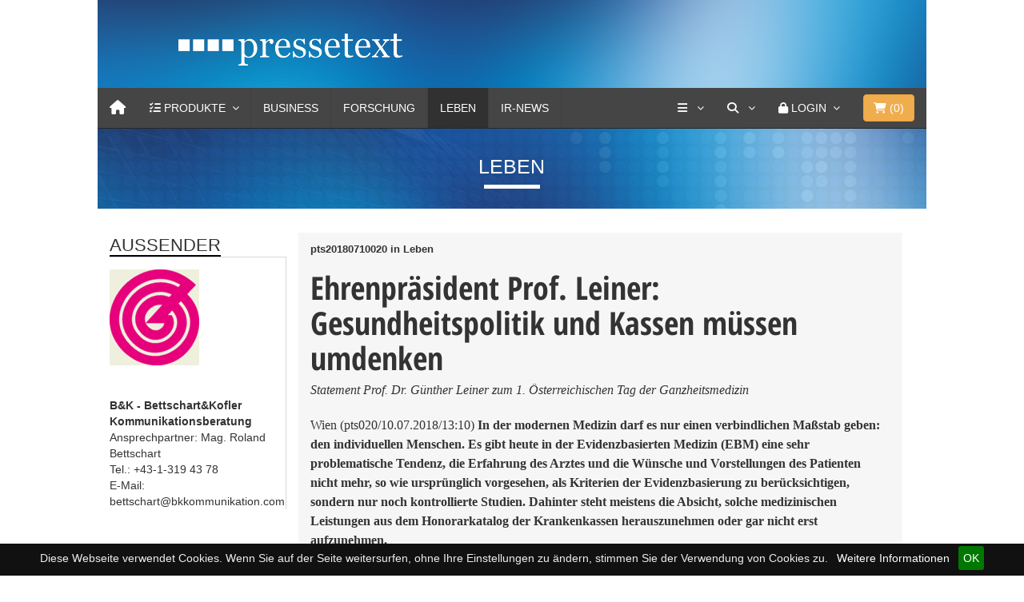

--- FILE ---
content_type: text/css
request_url: https://www.pressetext.com/css/styles.css?ver=14
body_size: 8829
content:
@import url('/css/opens.css');

*:focus {
    outline: none;
}

a:focus {
	border: none;
	outline: none;
}

img { max-width: 100%; }

.head {
    background: url(/images/head_bg.png);
    height: 110px;
}

.logo {
    margin-top: 42px;
}
.logo img {
	max-width: 100%;
}
@media (max-width: 989px) {
	.logo { margin-left: 15px; max-width: 80%; }
}

.navbar {
    border-radius: 0;
    margin-bottom: 0;
}

.bg-black {
    background-color: #000;
    color: #fff;
}


a.tw_link {
	color: #fff;
}

.inline_search {
	margin-top: 31px;
}

.searchlead {
    font-size: 0.92em;
    font-family: Georgia;
    line-height: 1.3em;
    margin-top: 5px;
    padding-bottom: 5px;
}

.hl {
    background: none repeat scroll 0 0 #FFFF00;
}

.klappbar {
	/* padding-left: 10px; */
}

a.klappbar[aria-expanded="true"]{
  padding-left: 10px;
}

.klappbarmenu[aria-expanded="true"]{
  padding-left: 20px;
}


div.keyword {
    font-family: 'Open Sans Condensed', sans-serif;
    font-weight: 700;
    color: #0d6fb0;
}


.media-holder {
    /*overflow: hidden;*/
    position: relative;
    background: none repeat scroll 0% 0% rgb(237, 238, 239);
    padding: 10px 22px 10px 22px;
    margin-bottom: 51px;
}

.media-holder .media-ajax  { float: left; padding: 0 5px; }
.media-holder .media-ajax::after  { content: ''; display: block; clear: both; }
.media-holder .thumb { height: 100px; border: 1px solid #999999; }

.channel {
    background: url(/images/channel_bar_bg.jpg) no-repeat;
    height: 100px;
    width: 100%;
    color: #fff;
    margin-bottom: 30px;
    font-family: Arial;
    font-size: 25px;
    text-transform: uppercase;
    text-align: center;
    padding-top: 30px;
}

.channel25jahre {
	
	background: #1b488b url(/images/25jahre/channel_bar_bg-large.jpg) no-repeat center!important;
	background-color: center;
}



.channel-title:after {
    content: "";
    display: block;
    margin: 0 auto;
    width: 70px;
    padding-top: 5px;
    border-bottom: 5px solid #fff;
}

.leftblock, .rightblock {
    margin-bottom: 50px;
}

.rightblock .blockcontent {
    border: none;
}

.corporateNews {
	border-bottom: 1px dotted;
}

.corporateNewsPhoto {
	background-color: #eeeeee;
    padding-left: 10px;
    padding-right: 10px;
    padding-top: 19px;
    padding-bottom: 19px;
    float: left;
    min-height: 250px;
    text-align: center;
    margin-top: 20px;
    margin-bottom: 20px;
}

.thumb {
	height: 60px;
	margin: 0 auto;
	border: 2px solid #0d6fb0;
}

h1.headtitle {
    font-family: 'Open Sans Condensed', sans-serif;
    font-weight: 700;
    font-size: 3.3em;
    margin-bottom: 30px;
}
@media (max-width: 767px) {
	h1.headtitle { font-size: 2.8em; }
}

h2.headtitle {
    font-family: 'Open Sans Condensed', sans-serif;
    font-weight: 700;
    font-size: 2.5em;
}
@media (max-width: 767px) {
	h2.headtitle { font-size: 2.0em; }
}

h3.headtitle {
    font-family: 'Open Sans Condensed', sans-serif;
    font-weight: 700;
    font-size: 1.7em;
}


@media (max-width: 767px) {
	h3.headtitle { font-size: 1.2em; }
}

h4.headtitle {
    font-family: 'Open Sans Condensed', sans-serif;
    font-weight: 700;
    font-size: 1.4em;
}

@media (max-width: 767px) {
	h4.headtitle { font-size: 1.0em; }
}
.comp_block { font-size: 1.3em; font-family: Georgia; line-height: 1.5em; margin-bottom: 50px; }

.btmpadding {
	padding-bottom: 40px;
}

.comp_content { padding-left: 50px; }
@media (max-width: 460px) {
	.comp_content { padding-left: 0px; }
}


.comp_subnav a.active {
    padding-left: 10px;
    border-left: 1px solid #000;
}

.comp_subnav a {
	transition: padding 0.2s linear;
	display:inline-block;
}

.comp_subnav a:hover {
	padding-left: 10px;
}


.block-title {
    text-align: left;
    font-size: 18px;
    line-height: 1;
    margin-top: 0;
    border-bottom: 1px solid #d9d9d9;
    margin-bottom: 0;
}

.block-title span {
    line-height: 17px;
    display: inline-block;
    padding: 7px 0 4px;
    border-bottom: 2px solid #000;
    font-family: Arial;
    font-size: 1.2em;
    font-weight: 500;
    text-transform: uppercase;
}

.blockcontent {
    padding-top: 15px;
    padding-right: 10px;
    border-right: 1px solid #d9d9d9;
}

a.NewsTitle {
    font-family: 'Open Sans Condensed', sans-serif;
    font-weight: 700;
}

.leftblock a, .rightblock a {
    color: #0d6fb0;
    font-size: 1.4em;
	line-height: 1.2em;
    margin-bottom: 6px;
}
@media (max-width: 767px) {
	.leftblock a, .rightblock a { font-size: 1.2em; }
}
@media (min-width: 768px) and (max-width: 1109px) {
	.leftblock a, .rightblock a { font-size: 1.1em; }
}
@media (min-width: 1110px) and (max-width: 1279px) {
	.leftblock a, .rightblock a { font-size: 1.2em; }
}

.more_news {
    margin-top: 12px;
}

.mn_sep {
    float: left;
    width: 25px;
    height: 7px;
    background-color: #1b67a3;
    margin-top: 10px;
    margin-right: 13px;
}

.mn_link {
    float: left;
}

a.mehrnews {
    line-height: 10px;
    font-size: 1em;
    line-height: 16px;
    margin: 5px 0 20px 0;
    font-family: 'Open Sans Condensed', sans-serif;
    font-weight: 700;
}

.SeparationLine {
	margin-top: 10px;
}

.navbar .carousel-caption h3 {
	color: #fff;
	text-shadow: 0px 0px 10px #999999, 0px 0px 10px #999999;
}

label.gmeiner {
	font-size: 1.4em;
    line-height: 110%;
    color: #000;
    text-shadow: 3px 2px 4px rgb(177, 177, 177);
}

.gmeiner_sub {
	margin-left: 20px;
    margin-top: 5px;
    padding-right: 20%;
}

.gmeiner_block {
	padding-right: 20%;
	margin-top: 20px;
}

.navbar .carousel-caption p {
	color: red;
	
	text-shadow: 0px 0px 20px #fff, 0px 0px 20px #fff, 0px 0px 20px #fff, 0px 0px 20px #fff, 0px 0px 20px #fff, 0px 0px 20px #fff, 0px 0px 20px #fff, 0px 0px 20px #fff, 0px 0px 40px #fff, 0px 0px 40px #fff, 0px 0px 40px #fff, 0px 0px 40px #fff, 0px 0px 40px #fff;
}

.ContactItem {
	padding: 10px 20px;
	background-color: #f8f8f8;
	margin-bottom: 30px;
}

.ContactItem .comp_block {
	margin-bottom: 20px;
}

footer {
    background-color: #09273f;
    padding-top: 45px;
    color: #fff;
    font-family: Georgia;
    font-size: 1em;
    font-weight: 500;
    padding-right: 15px;
}

.footline {
    background-color: #012038;
    height: 60px;
    width: 100%;
    color: #fff;
    margin-top: 30px;
    text-align: center;
    font-family: Arial;
    font-size: 0.9em;
    line-height: 60px;
}
@media (max-width: 989px) {
	.footline { height: auto; padding: 20px; line-height: 20px; }
}

.footline a {
	color: #fff;
	padding-left: 4px;
	padding-right: 4px;
}

.footer a{
	color: #fff;
	font-size: 1.2em;
}

.has-error .checkbox, .has-error .checkbox-inline, .has-error .control-label, .has-error .help-block, .has-error .radio, .has-error .radio-inline, .has-error.checkbox label, .has-error.checkbox-inline label, .has-error.radio label, .has-error.radio-inline label {
    color: #cc0000;
}

.password-verdict {
	color: black;
}

footer .blockcontent {
	border-right: none!important;
	width: 90%;
	font-size: 1.05em;
}

footer .td-block-title-wrap {
	width: 90%;
}


footer .block-title span {
	border-bottom-color: #fff;
	text-transform: uppercase;
	font-size: 1em;
	line-height: 2em;
}

.intRegions {
	border: 1px solid#DDD;
}

.spanjour {
	color: #d9534f;
	background-color: #d9534f;
}

.statfoot {
	display: none;
}

.spanentsch {
	color: #337ab7;
	background-color: #337ab7;
}

footer .footer_adressen .block-title, footer .footer_adressen .block-title span {
	/* border-bottom: none; */
}

footer .footer_produkte {
	/* font-family: Arial; */
	font-size: 0.8em;
}

footer .footer_produkte h3 {
	/* font-family: Arial; */
	font-size: 1.3em;
	text-transform: uppercase;
	margin-bottom: 5px;
}

footer .footer_produkte .addrow {
	margin-bottom: 15px;
}

.cd-top {
  display: inline-block;
  height: 50px;
  width: 50px;
  position: fixed;
  bottom: 30px;
  right: 30px;
  z-index: 10;
  border: 1px solid #fff;
  box-shadow: 0 0 10px rgba(0, 0, 0, 0.05);
  /* image replacement properties */
  overflow: hidden;
  text-indent: 100%;
  white-space: nowrap;
  background: rgba(0, 0, 0, 0.8) url(/css/top.svg) no-repeat center 50%;
  visibility: hidden;
  opacity: 0;
  -webkit-transition: opacity .3s 0s, visibility 0s .3s;
  -moz-transition: opacity .3s 0s, visibility 0s .3s;
  transition: opacity .3s 0s, visibility 0s .3s;
}
.cd-top.cd-is-visible, .cd-top.cd-fade-out, .no-touch .cd-top:hover {
  -webkit-transition: opacity .3s 0s, visibility 0s 0s;
  -moz-transition: opacity .3s 0s, visibility 0s 0s;
  transition: opacity .3s 0s, visibility 0s 0s;
}
.cd-top.cd-is-visible {
  /* the button becomes visible */
  visibility: visible;
  opacity: 1;
}
.cd-top.cd-fade-out {
  /* if the user keeps scrolling down, the button is out of focus and becomes less visible */
  opacity: .5;
}

#cookie-bar {background:#111111; height:auto; min-height:40px; line-height:30px; color:#eeeeee; text-align:center; padding:3px 0; z-index: 10000;}
#cookie-bar.fixed {position:fixed; top:0; left:0; width:100%;}
#cookie-bar.fixed.bottom {bottom:0; top:auto;}
#cookie-bar p {margin:0; padding:0;}
#cookie-bar a {color:#ffffff; display:inline-block; border-radius:3px; text-decoration:none; padding:0 6px; margin-left:5px;}
#cookie-bar .cb-enable {background:#007700;}
#cookie-bar .cb-enable:hover {background:#009900;}
#cookie-bar .cb-disable {background:#990000;}
#cookie-bar .cb-disable:hover {background:#bb0000;}
#cookie-bar .cb-policy {background:#0033bb;}
#cookie-bar .cb-policy:hover {background:#0055dd;}
@media (max-width: 989px) {
	#cookie-bar { line-height:1.5em; padding: 5px 15px; }
}


#banner-slide {background:#ccc; height:auto; min-height:100%; line-height:30px; color:#eeeeee; text-align:center; padding:3px 0; z-index: 10000; display: none;}
#banner-slide.fixed {position:fixed; top:0; right:0; width:30%;}
#banner-slide.fixed.bottom {bottom:0; top:auto;}
#banner-slide p {margin:0; padding:0;}
#banner-slide a {color:#ffffff; display:inline-block; border-radius:3px; text-decoration:none; padding:0 6px; margin-left:5px;}
#banner-slide .cb-enable {background:#007700;}
#banner-slide .cb-enable:hover {background:#009900;}
#banner-slide .cb-disable {background:#990000;}
#banner-slide .cb-disable:hover {background:#bb0000;}
#banner-slide .cb-policy {background:#0033bb;}
#banner-slide .cb-policy:hover {background:#0055dd;}



/* NEWS STYLES */

.top_news {
    margin-top: 10px!important;
    margin-bottom: 10px!important;
}

.top_news .img-responsive {
	/* height: 100%; width: auto; max-width: 9999px; margin-left: 50%; transform: translateX(-50%);  */
	/* width: 100%; height: auto; max-width: 9999px; margin-top: 50%; transform: translateY(-50%); */
	min-width: 100%;
}

.tncard .first {
	padding-right: 0!important;
    padding-left: 10px!important;
    padding-bottom: 10px!important;
}
@media (max-width: 989px) {
	.tncard .first {
	    padding-left: 0px!important;
	    padding-top: 10px!important;
	}
}
.tncard .second {
	padding-right: 0!important;
    padding-left: 10px!important;
    padding-bottom: 10px!important;
}

@media (max-width: 989px) {
	.tncard .second {
	    padding-left: 0px!important;
	    padding-top: 0px!important;
	    
	}
}

.tncard .second-last {
    padding-bottom: 0px!important;
}
@media (max-width: 989px) {
	.tncard .second-last {
	    padding-left: 0px!important;
	    padding-top: 0px!important;
	    
	}
}


.tncaption {
	position: absolute;
    /*pointer-events: none;*/
    z-index: 1;
    bottom: 0;
    background: url(/images/text_bg_overlay.png);
    /*
    width: -webkit-calc(100% - 30px);
    width:    -moz-calc(100% - 30px);
    width:         calc(100% - 30px);
    */
    width: 100%;
}


.cprightwrap {
	line-height: 1em;
    padding-top: 10px;
    padding-bottom: 10px;
}

.small-grid {
	margin-bottom: 10px;
	width: -webkit-calc(100% - 10px);
    width:    -moz-calc(100% - 10px);
    width:         calc(100% - 10px);
}

.second-last .small-grid {
	margin-bottom: 0;
}

.tncaption .td-module-title a {
	color: #fff;
	font-family: 'Open Sans Condensed', sans-serif;
	font-weight: 700; 
	font-size: 1.8em;
    text-shadow: 1px 1px 3px rgba(0, 0, 0, 0.2);
    margin-top: 0!important;
}


h3.td-module-title {
	margin-top: 0!important;
	font-size: 24px;
}

.td-big-grid-meta .td-module-title a {
	font-weight: 700; 
	font-size: 1.5em;
}
@media (max-width: 767px) {
	.td-big-grid-meta .td-module-title a { font-size: 1.3em; }
}
@media (min-width: 768px) and (max-width: 1199px) {
	.td-big-grid-meta .td-module-title a { font-size: 1em; }
}

.td-small-grid-meta .td-module-title a {
	font-weight: 700; 
	font-size: 1.1em;
	line-height: 1.2em;
}
@media (max-width: 767px) {
	.td-small-grid-meta .td-module-title a { font-size: 1em; }
}
@media (min-width: 768px) and (max-width: 1439px) {
	.td-small-grid-meta .td-module-title a { font-size: 0.7em; display: block; line-height: 1em; }
}

.tncaption .td-small-grid-meta {
    width: 90%;
    margin: 0 0 15px 20px;
}


.td-small-grid-meta h3.td-module-title {
	line-height: 1.2em;
}


.tncaption .td-big-grid-meta {
    width: 90%;
    margin: 0 0 25px 40px;
}


.td-post-category {
    -webkit-transition: background-color 0.3s ease;
    -moz-transition: background-color 0.3s ease;
    -o-transition: background-color 0.3s ease;
    transition: background-color 0.3s ease;
    background-color: rgba(0, 0, 0, 1);
    border: 1px solid #fff;
    color: #fff;
}

.td-big-grid-meta .td-post-category {
    font-size: 0.8em;
    font-family: Arial;
    font-weight: 500;
    text-transform: uppercase;
    display: inline-block;
    margin: 0 0 10px 0;
    padding: 10px 15px;
    line-height: 12px;
    pointer-events: auto;
}


.td-small-grid-meta .td-post-category {
    font-size: 0.8em;
    font-family: Arial;
    font-weight: 700;
    text-transform: uppercase;
    display: inline-block;
    margin: 0 0 10px 0;
    padding: 10px 15px;
    line-height: 12px;
    pointer-events: auto;
}


a.td-post-category:hover {
	text-decoration: none;
	background-color: #0d6fb0;
	color: #fff;
}


.nopadding {
   padding: 0!important;
   margin: 0;
}

/* //NEWS STYLES */



/* PTX */

.ptx {
	background-color: #17476f;
	color: #fff;
	margin-bottom: 30px;
	padding-top: 36px;
	padding-bottom: 64px;
}

.ptx .block-title {
	color: #FFF;
	border-bottom: 1px solid #FFF;
	width: 80%;
}

.ptx .block-title span {
	border-bottom: 2px solid #FFF;
	font-size: 0.8em;
	font-weight: 800;
}

.ptx .blockcontent {
	border-right: none;
}

.ptx a.NewsTitle {
	color: #83c7ff;
	font-family: 'Open Sans Condensed', sans-serif;
	font-weight: 300; 
	font-size: 1.6em;
}


/* //PTX */



.sm_buttons {
	margin-bottom: 20px;
	width: 100%;
	margin-top: 10px;
}


.sm_button {
	width: 100%;
	height: 40px;
	margin-bottom: 10px;
	line-height: 40px;
	color: #fff;
}

.sm_buttons .fb {
	background-color: #526ead;
}

.sm_buttons .ptxs {
	background-color: #17476f;
}



.sm_buttons .tw {
	background-color: #29c5f6;
}

.sm_buttons .yt {
	background-color: #ce2021;
}

.sm_buttons .gp {
	background-color: #cd3333;
}

.pluszeichen {
	float: right;
	margin-right: 10px;
	color: rgba(255, 255, 255, 0.4);
}

.sm_logo {
	float: left;
	width: 40px;
	text-align: center;
}

.vtrenner {
	float: left;
	width: 15px;
	color: rgba(255, 255, 255, 0.3);
}

.sb_txt {
	/* float: left; */
	font-size: 1em;
	line-height: 1em; display: flex; height: 40px; align-items: center; }
}

.abostatistic {
	text-align: center;
	font-size: 1em;
	margin-bottom: 15px;
}

.smallbanner {
    width: 100%;
    margin-bottom: 30px;
}

.smallbanner img {
    width: 100%;
}



.middle_channel {
	width: 100%;
	margin-bottom: 15px;
	position: relative;
}

.middle_channel img.middlebilder {
	width: 100%;
}


.middle_channel .td-post-category {
    font-size: 0.8em;
    font-family: Arial;
    font-weight: 500;
    text-transform: uppercase;
    display: inline-block;
    margin: 0 0 20px 0;
    padding: 10px 15px;
    line-height: 12px;
    pointer-events: auto;
}

.middle_channel .tncaption {
    background: none;
}

.middle_channel .tncaption .td-big-grid-meta {
    width: 90%;
    margin: 0 5% 0 5%;
}

.middle_channel .meldungexcerpt {
	background: rgba(255, 255, 255, 0.9);
	padding: 20px;
	
}

.meldungexcerpt .timestamp {
	font-size: 0.8em;
	line-height: 2em;
	font-weight: 700;
	font-family: Arial;
}

.meldungexcerpt .shortmeldung {
	font-size: 1.15em;
	font-weight: 500;
	line-height: 1.2!important;
	font-family: Georgia;
}
@media (max-width: 460px) {
	.meldungexcerpt .shortmeldung { font-size: 0.9em; }
	.meldungexcerpt .entry-title + .shortmeldung { display: none; }
}
@media (min-width: 461px) and (max-width: 989px) {
	.meldungexcerpt .shortmeldung { font-size: 1em; }
}


.middle_channel .meldungexcerpt .td-module-title,  .middle_channel .meldungexcerpt .td-module-title a {
	color: #0d6fb0;
	font-size: 1.3em;
	text-shadow: none;
}
@media (max-width: 767px) {
	.middle_channel .meldungexcerpt .td-module-title,  .middle_channel .meldungexcerpt .td-module-title a { font-size: 1.1em; }
}
@media (min-width: 768px) and (max-width: 989px) {
	.middle_channel .meldungexcerpt .td-module-title,  .middle_channel .meldungexcerpt .td-module-title a { font-size: 1.1em; }
}


.artikel {
	font-size: 1.15em;
    font-family: Georgia;
    line-height: 1.5em;
    margin-bottom: 50px;
}


.artikel h3.mtitle, .artikel h1.mtitle {
    font-family: 'Open Sans Condensed', sans-serif;
    font-weight: 700;
    font-size: 2.5em; 
}
@media (max-width: 767px) {
	.artikel h3.mtitle, artikel h1.mtitle { font-size: 2.1em; }
	.mediacontent.artikel h3.mtitle, .mediacontent.artikel h1.mtitle { font-size: 1.8em; }
}

.artikel .msubtitle, .artikel h2.msubtitle {
	font-style: italic;
}

.artikel h2.msubtitle {
	font-size: 1em;
    font-family: Georgia;
    line-height: 1em;
    margin-bottom: 0;
    margin-top: 0;
    font-weight: 300;
}

.artikel .mchanandnr {
	margin-bottom: 5px;
    font-size: 0.8em;
    font-family: Arial;
    font-weight: bold;
    line-height: 1em;
}


.artikel .mchanandnr .legalbasename {
	font-weight: normal;
	font-style: italic;
}

.artikel .emitterTable {
	margin: 13px -15px; 
	width: 100%;
	font-size: 0.9em;
    line-height: 1.3em;
	overflow-x: auto; 
}
.artikel .emitterTable::after {
	content: '';
	display: block;
	clear: both;
}
.artikel .emitterTable img { max-width: 100%; }

.artikel .emitterTable td + td {
	padding-left: 10px;
}
@media (max-width: 1199px) {
	.artikel .emitterTable > div + div { margin: 25px auto 50px auto; }
}


.artikel .FtxtTable_wrap {
	overflow-x: auto;
}

.artikel .FtxtTable {
    margin-top: 8px;
    margin-bottom: 8px;
    border-spacing: 3px;
    border-collapse: separate;
    font-size: 0.8em;
    line-height: 1.1em;
    font-family: Arial;
}

.artikel .FtxtTable .FtxtTd {
    background-color: #F0F0F0;
    padding: 5px;
}

.artikel .FtxtTable .FtxtBold {
	font-weight: bold;
}


.artikel .FtxtTable .ddtblone {
	width: 5%;
}

.artikel .FtxtTable .ddtbltwo {
	width: 65%;
}

.artikel .FtxtBold {
	font-weight: bold;
}

.artikel .FtxtP {
    margin-top: 13px;
    margin-bottom: 10px;
    font-family: Georgia;
}

.chann_block a {
	color: #0d6fb0;
}

.chann_block .odd {
	background-color: #F2F2F2;
}

.chann_block .even, .chann_block .odd {
	padding-left: 5px;
}


.pager {
	margin-top: 20px;
	font-size: 0.9em;
}

.pager .last {
	text-align: right;
	padding-right: 30px;
}

.pager .midl {
	text-align: center;
}



/* PRODUKTE */


.clientBox {
    width: 167px;
    height: 167px;
    border: #999 solid 1px;
    float: left;
    margin-right: 13px;
    margin-top: 15px;
}

.sMediaBox {
    width: 105px;
    height: 105px;
    border: #d6dadd solid 1px;
    float: left;
    margin-right: 13px;
}

.sMediaBox:first-child {
	background-color:#004d95; 
	margin-left: 0;
}

.product_item {
    background-color: #f5f5f5;
    margin-bottom: 10px;
}

.product_list {
	margin-bottom: 50px;
}
@media (max-width: 767px) {
	.product_list { margin-left: -10px; padding-left: 10px; margin-right: -10px; padding-right: 10px; overflow-x: hidden; }
}

.product_description {
	padding-bottom: 15px;
}

.ButtonLink {
    display: block;
    background-color: #1b67a3;
    padding: 10px 20px;
    text-align: center;
    color: #ffffff;
    text-decoration: none;
    cursor: pointer;
    font-size: 1.3em;
    font-family: Georgia;
    line-height: 1.5em;
}

.wkicon {
	font-size: 1.5em;
    margin-right: 10px;
}

.single_product {
	font-size: 1.3em;
    font-family: Georgia;
    line-height: 1.5em;
}

.navigator {
  font-size: 115%;
}

/* ///  END DECORATION CSS  ///  */
.icon_select_mate {
  position: absolute;
  top: 5px;
  right: 2%;
  font-size: 16px;
  height: 22px;
  transition: all 275ms;
}

.select_mate {
  position: relative;
  float: left;
  min-width: 80%;
  min-height: 30px;
  font-family: Georgia;
  font-size: 1.1em;
  color: #000;
  font-weight: 300;
  background-color: #fff;
  box-shadow: 1px 2px 10px -2px rgba(0, 0, 0, 0.3);
  border-radius: 3px;
  transition: all 375ms ease-in-out;
  /* Oculto el elemento select */
}
.select_mate select {
  position: absolute;
  overflow: hidden;
  height: 0px;
  opacity: 0;
  z-index: -1;
}

.cont_list_select_mate {
  position: relative;
  float: left;
  width: 100%;
}

.cont_select_int {
  position: absolute;
  left: 0px;
  top: 0px;
  z-index: 999;
  overflow: hidden;
  height: 0px;
  width: 100%;
  background-color: #fff;
  padding: 0px;
  margin-bottom: 0px;
  margin-top: 0px;
  border-radius: 0px 0px 3px 3px;
  box-shadow: 1px 4px 10px -2px rgba(0, 0, 0, 0.2);
  transition: all 375ms ease-in-out;
}
.cont_select_int li {
  position: relative;
  float: left;
  width: 100%;
  border-bottom: 1px solid #E0E0E0;
  background-color: #F5F5F5;
  list-style-type: none;
  padding: 10px 2%;
  margin: 0px;
  transition: all 275ms ease-in-out;
  display: block;
  cursor: pointer;
}
.cont_select_int li:last-child {
  border-radius: 3px;
  border-bottom: 0px;
}
.cont_select_int li:hover {
  background-color: #EEEEEE;
}
.cont_select_int .active {
  background-color: #EEEEEE;
}

/* etiqueta <p> con la opcion selecionada  */
.selecionado_opcion {
  padding: 5px 2%;
  width: 96%;
  display: block;
  margin: 0px;
  cursor: pointer;
}


/*-------

   Testimonials

-------*/
.mbr-testimonials .row > div {
  padding-bottom: 40px; }
  .mbr-testimonials .row > div:last-child {
    padding-bottom: 0; }
@media (min-width: 992px) {
  .mbr-testimonials .row > div:nth-child(3n+1) {
    clear: left; }
  .mbr-testimonials .row > div:nth-last-child(-1n+3) {
    padding-bottom: 0; } }

/*-------

   Testimonials / Item

-------*/
.mbr-testimonial {
  border-radius: 0;
  border: 0;
  margin-bottom: 0;
  text-align: center; }
  .mbr-testimonial + * {
    padding-top: 40px; }
  .mbr-testimonial.card {
    background-color: transparent; }
  .mbr-testimonial .card-block {
    background: #f4f4f4;
    color: #565656;
    
    font-size: 1.125em;
    font-style: italic;
    font-weight: 400;
    line-height: 2;
    padding: 1.875em;
    position: relative; }
    .mbr-testimonial .card-block:after {
      background-color: inherit;
      bottom: -7px;
      content: "";
      display: block;
      height: 14px;
      left: 50%;
      margin-left: -7px;
      position: absolute;
      -webkit-transform: rotate(45deg);
      transform: rotate(45deg);
      width: 14px; }
  .mbr-testimonial-lg .card-block {
    padding-bottom: 90px; }
  .mbr-testimonial .card-footer {
    background: none;
    border: 0;
    padding: 0;
    position: relative;
    z-index: 2; }
    .mbr-testimonial .card-footer:last-child {
      border-radius: 0; }

/*-------

   Testimonials / Author

-------*/
.mbr-author-img {
  margin-top: -2.5em; }
  .mbr-author-img img {
    height: 5em;
    width: 5em; 
}
.mbr-author-name {
  color: #2d2d2d;
  font-size: 1em;
  font-weight: 700;
  letter-spacing: -1px;
  line-height: 1.3;
  padding-top: 1.25em; 
}
.mbr-author-desc {
  color: #a7a7a7;
  font-size: 0.875em;
  font-style: italic;
  font-weight: 400;
  line-height: 1.597; 
}




/* Magnific Popup CSS */

.image-magnify img {
	/* width: 100%; */
}

.mfp-bg {
  top: 0;
  left: 0;
  width: 100%;
  height: 100%;
  z-index: 1042;
  overflow: hidden;
  position: fixed;
  background: #0b0b0b;
  opacity: 0.8; }

.mfp-wrap {
  top: 0;
  left: 0;
  width: 100%;
  height: 100%;
  z-index: 1043;
  position: fixed;
  outline: none !important;
  -webkit-backface-visibility: hidden; }

.mfp-container {
  text-align: center;
  position: absolute;
  width: 100%;
  height: 100%;
  left: 0;
  top: 0;
  padding: 0 8px;
  box-sizing: border-box; }

.mfp-container:before {
  content: '';
  display: inline-block;
  height: 100%;
  vertical-align: middle; }

.mfp-align-top .mfp-container:before {
  display: none; }

.mfp-content {
  position: relative;
  display: inline-block;
  vertical-align: middle;
  margin: 0 auto;
  text-align: left;
  z-index: 1045; }

.mfp-inline-holder .mfp-content,
.mfp-ajax-holder .mfp-content {
  width: 100%;
  cursor: auto; }

.mfp-ajax-cur {
  cursor: progress; }

.mfp-zoom-out-cur, .mfp-zoom-out-cur .mfp-image-holder .mfp-close {
  cursor: -moz-zoom-out;
  cursor: -webkit-zoom-out;
  cursor: zoom-out; }

.mfp-zoom {
  cursor: pointer;
  cursor: -webkit-zoom-in;
  cursor: -moz-zoom-in;
  cursor: zoom-in; }

.mfp-auto-cursor .mfp-content {
  cursor: auto; }

.mfp-close,
.mfp-arrow,
.mfp-preloader,
.mfp-counter {
  -webkit-user-select: none;
  -moz-user-select: none;
  user-select: none; }

.mfp-loading.mfp-figure {
  display: none; }

.mfp-hide {
  display: none !important; }

.mfp-preloader {
  color: #CCC;
  position: absolute;
  top: 50%;
  width: auto;
  text-align: center;
  margin-top: -0.8em;
  left: 8px;
  right: 8px;
  z-index: 1044; }
  .mfp-preloader a {
    color: #CCC; }
    .mfp-preloader a:hover {
      color: #FFF; }

.mfp-s-ready .mfp-preloader {
  display: none; }

.mfp-s-error .mfp-content {
  display: none; }

button.mfp-close,
button.mfp-arrow {
  overflow: visible;
  cursor: pointer;
  background: transparent;
  border: 0;
  -webkit-appearance: none;
  display: block;
  outline: none;
  padding: 0;
  z-index: 1046;
  box-shadow: none;
  touch-action: manipulation; }

button::-moz-focus-inner {
  padding: 0;
  border: 0; }

.mfp-close {
  width: 44px;
  height: 44px;
  line-height: 44px;
  position: absolute;
  right: 0;
  top: 0;
  text-decoration: none;
  text-align: center;
  opacity: 0.65;
  padding: 0 0 18px 10px;
  color: #FFF;
  font-style: normal;
  font-size: 28px;
  font-family: Arial, Baskerville, monospace; }
  .mfp-close:hover,
  .mfp-close:focus {
    opacity: 1; }
  .mfp-close:active {
    top: 1px; }

.mfp-close-btn-in .mfp-close {
  color: #333; }

.mfp-image-holder .mfp-close,
.mfp-iframe-holder .mfp-close {
  color: #FFF;
  right: -6px;
  text-align: right;
  padding-right: 6px;
  width: 100%; }

.mfp-counter {
  position: absolute;
  top: 0;
  right: 0;
  color: #CCC;
  font-size: 12px;
  line-height: 18px;
  white-space: nowrap; }

.mfp-arrow {
  position: absolute;
  opacity: 0.65;
  margin: 0;
  top: 50%;
  margin-top: -55px;
  padding: 0;
  width: 90px;
  height: 110px;
  -webkit-tap-highlight-color: transparent; }
  .mfp-arrow:active {
    margin-top: -54px; }
  .mfp-arrow:hover,
  .mfp-arrow:focus {
    opacity: 1; }
  .mfp-arrow:before,
  .mfp-arrow:after {
    content: '';
    display: block;
    width: 0;
    height: 0;
    position: absolute;
    left: 0;
    top: 0;
    margin-top: 35px;
    margin-left: 35px;
    border: medium inset transparent; }
  .mfp-arrow:after {
    border-top-width: 13px;
    border-bottom-width: 13px;
    top: 8px; }
  .mfp-arrow:before {
    border-top-width: 21px;
    border-bottom-width: 21px;
    opacity: 0.7; }

.mfp-arrow-left {
  left: 0; }
  .mfp-arrow-left:after {
    border-right: 17px solid #FFF;
    margin-left: 31px; }
  .mfp-arrow-left:before {
    margin-left: 25px;
    border-right: 27px solid #3F3F3F; }

.mfp-arrow-right {
  right: 0; }
  .mfp-arrow-right:after {
    border-left: 17px solid #FFF;
    margin-left: 39px; }
  .mfp-arrow-right:before {
    border-left: 27px solid #3F3F3F; }

.mfp-iframe-holder {
  padding-top: 40px;
  padding-bottom: 40px; }
  .mfp-iframe-holder .mfp-content {
    line-height: 0;
    width: 100%;
    max-width: 900px; }
  .mfp-iframe-holder .mfp-close {
    top: -40px; }

.mfp-iframe-scaler {
  width: 100%;
  height: 0;
  overflow: hidden;
  padding-top: 56.25%; }
  .mfp-iframe-scaler iframe {
    position: absolute;
    display: block;
    top: 0;
    left: 0;
    width: 100%;
    height: 100%;
    box-shadow: 0 0 8px rgba(0, 0, 0, 0.6);
    background: #000; }

/* Main image in popup */
img.mfp-img {
  width: auto;
  max-width: 100%;
  height: auto;
  display: block;
  line-height: 0;
  box-sizing: border-box;
  padding: 40px 0 40px;
  margin: 0 auto; }

/* The shadow behind the image */
.mfp-figure {
  line-height: 0; }
  .mfp-figure:after {
    content: '';
    position: absolute;
    left: 0;
    top: 40px;
    bottom: 40px;
    display: block;
    right: 0;
    width: auto;
    height: auto;
    z-index: -1;
    box-shadow: 0 0 8px rgba(0, 0, 0, 0.6);
    background: #444; }
  .mfp-figure small {
    color: #BDBDBD;
    display: block;
    font-size: 12px;
    line-height: 14px; }
  .mfp-figure figure {
    margin: 0; }

.mfp-bottom-bar {
  margin-top: -36px;
  position: absolute;
  top: 100%;
  left: 0;
  width: 100%;
  cursor: auto; }

.mfp-title {
  text-align: left;
  line-height: 18px;
  color: #F3F3F3;
  word-wrap: break-word;
  padding-right: 36px; }

.mfp-image-holder .mfp-content {
  max-width: 100%; }

.mfp-gallery .mfp-image-holder .mfp-figure {
  cursor: pointer; }

@media screen and (max-width: 800px) and (orientation: landscape), screen and (max-height: 300px) {
  /**
       * emove all paddings around the image on small screen
       */
  .mfp-img-mobile .mfp-image-holder {
    padding-left: 0;
    padding-right: 0; }
  .mfp-img-mobile img.mfp-img {
    padding: 0; }
  .mfp-img-mobile .mfp-figure:after {
    top: 0;
    bottom: 0; }
  .mfp-img-mobile .mfp-figure small {
    display: inline;
    margin-left: 5px; }
  .mfp-img-mobile .mfp-bottom-bar {
    background: rgba(0, 0, 0, 0.6);
    bottom: 0;
    margin: 0;
    top: auto;
    padding: 3px 5px;
    position: fixed;
    box-sizing: border-box; }
    .mfp-img-mobile .mfp-bottom-bar:empty {
      padding: 0; }
  .mfp-img-mobile .mfp-counter {
    right: 5px;
    top: 3px; }
  .mfp-img-mobile .mfp-close {
    top: 0;
    right: 0;
    width: 35px;
    height: 35px;
    line-height: 35px;
    background: rgba(0, 0, 0, 0.6);
    position: fixed;
    text-align: center;
    padding: 0; } }

@media all and (max-width: 900px) {
  .mfp-arrow {
    -webkit-transform: scale(0.75);
    transform: scale(0.75); }
  .mfp-arrow-left {
    -webkit-transform-origin: 0;
    transform-origin: 0; }
  .mfp-arrow-right {
    -webkit-transform-origin: 100%;
    transform-origin: 100%; }
  .mfp-container {
    padding-left: 6px;
    padding-right: 6px; } }
    
    
.statistic_blocks {
	display: none;
}

.ColHeader {
	font-weight: bold;
	margin-top: 20px;
}

.TACLine {
    margin-top: 5px;
    margin-bottom: 5px;
    width: 100%;
}

.No {
    width: 7%;
    float: left;
    margin-right: 5px;
    padding-right: 5px;
}

.NoTxt {
    float: left;
    width: 88%;
}

.ClearFloat {
    clear: both;
    height: 0px;
    line-height: 0px;
    font-size: 0px;
    margin: 0px;
    padding: 0px;
    visibility: hidden;
}
    
/* Absolute Center Spinner */
.loading {
  position: fixed;
  z-index: 999;
  height: 2em;
  width: 2em;
  overflow: show;
  margin: auto;
  top: 0;
  left: 0;
  bottom: 0;
  right: 0;
  display: none;
}

/* Transparent Overlay */
.loading:before {
  content: '';
  display: block;
  position: fixed;
  top: 0;
  left: 0;
  width: 100%;
  height: 100%;
  background-color: rgba(0,0,0,0.3);
}

/* :not(:required) hides these rules from IE9 and below */
.loading:not(:required) {
  /* hide "loading..." text */
  font: 0/0 a;
  color: transparent;
  text-shadow: none;
  background-color: transparent;
  border: 0;
}

.loading:not(:required):after {
  content: '';
  display: block;
  font-size: 10px;
  width: 1em;
  height: 1em;
  margin-top: -0.5em;
  -webkit-animation: spinner 1500ms infinite linear;
  -moz-animation: spinner 1500ms infinite linear;
  -ms-animation: spinner 1500ms infinite linear;
  -o-animation: spinner 1500ms infinite linear;
  animation: spinner 1500ms infinite linear;
  border-radius: 0.5em;
  -webkit-box-shadow: rgba(0, 0, 0, 0.75) 1.5em 0 0 0, rgba(0, 0, 0, 0.75) 1.1em 1.1em 0 0, rgba(0, 0, 0, 0.75) 0 1.5em 0 0, rgba(0, 0, 0, 0.75) -1.1em 1.1em 0 0, rgba(0, 0, 0, 0.5) -1.5em 0 0 0, rgba(0, 0, 0, 0.5) -1.1em -1.1em 0 0, rgba(0, 0, 0, 0.75) 0 -1.5em 0 0, rgba(0, 0, 0, 0.75) 1.1em -1.1em 0 0;
  box-shadow: rgba(0, 0, 0, 0.75) 1.5em 0 0 0, rgba(0, 0, 0, 0.75) 1.1em 1.1em 0 0, rgba(0, 0, 0, 0.75) 0 1.5em 0 0, rgba(0, 0, 0, 0.75) -1.1em 1.1em 0 0, rgba(0, 0, 0, 0.75) -1.5em 0 0 0, rgba(0, 0, 0, 0.75) -1.1em -1.1em 0 0, rgba(0, 0, 0, 0.75) 0 -1.5em 0 0, rgba(0, 0, 0, 0.75) 1.1em -1.1em 0 0;
}

/* Animation */

@-webkit-keyframes spinner {
  0% {
    -webkit-transform: rotate(0deg);
    -moz-transform: rotate(0deg);
    -ms-transform: rotate(0deg);
    -o-transform: rotate(0deg);
    transform: rotate(0deg);
  }
  100% {
    -webkit-transform: rotate(360deg);
    -moz-transform: rotate(360deg);
    -ms-transform: rotate(360deg);
    -o-transform: rotate(360deg);
    transform: rotate(360deg);
  }
}
@-moz-keyframes spinner {
  0% {
    -webkit-transform: rotate(0deg);
    -moz-transform: rotate(0deg);
    -ms-transform: rotate(0deg);
    -o-transform: rotate(0deg);
    transform: rotate(0deg);
  }
  100% {
    -webkit-transform: rotate(360deg);
    -moz-transform: rotate(360deg);
    -ms-transform: rotate(360deg);
    -o-transform: rotate(360deg);
    transform: rotate(360deg);
  }
}
@-o-keyframes spinner {
  0% {
    -webkit-transform: rotate(0deg);
    -moz-transform: rotate(0deg);
    -ms-transform: rotate(0deg);
    -o-transform: rotate(0deg);
    transform: rotate(0deg);
  }
  100% {
    -webkit-transform: rotate(360deg);
    -moz-transform: rotate(360deg);
    -ms-transform: rotate(360deg);
    -o-transform: rotate(360deg);
    transform: rotate(360deg);
  }
}
@keyframes spinner {
  0% {
    -webkit-transform: rotate(0deg);
    -moz-transform: rotate(0deg);
    -ms-transform: rotate(0deg);
    -o-transform: rotate(0deg);
    transform: rotate(0deg);
  }
  100% {
    -webkit-transform: rotate(360deg);
    -moz-transform: rotate(360deg);
    -ms-transform: rotate(360deg);
    -o-transform: rotate(360deg);
    transform: rotate(360deg);
  }
}


@media (max-width: 767px) {
	.article-row, .channel-row { display: flex;  flex-direction: column; }
	.article-row .article-col-left, .channel-row .channel-col-left { order: 2; grow: 1; }
	.article-row .article-col-main, .channel-row .channel-col-main { order: 1; grow: 1; }
	.article-row .article-col-right, .channel-row .channel-col-right { order: 3; grow: 1; }
	.article-col-additional .blockcontent, .channel-col-additional .blockcontent { display: none; }
	.article-col-additional .td-block-title-wrap, .channel-col-additional .td-block-title-wrap { cursor: pointer; position: relative; }
	.article-col-additional .td-block-title-wrap::before, .channel-col-additional .td-block-title-wrap::before { content: '+'; display: block;  position: absolute; left: auto; right: 10px; top: 5px; }
	.article-col-additional .td-block-title-wrap.collapsed, .channel-col-additional .td-block-title-wrap.collapsed {  }
	.article-col-additional .td-block-title-wrap.collapsed::before, .channel-col-additional .td-block-title-wrap.collapsed::before { content: '-'; }

}
@media (min-width: 520px) and (max-width: 767px) {
	 .abostatistic { float: left; width: 50%; }
	 .sm_buttons { float: right; width: 50%; margin-top: 10px; }
	 .smallbanner { clear: both; float: none; width: 50%; margin-left: auto; margin-right: auto; }
	 .rightblock { clear: both; }
}


#sidebar_menu .btn[data-toggle="sidebar"] { position: absolute; right: 15px; }
@media screen and (max-width: 989px) {
	#sidebar_menu { display: none; }
	.channel-col-left .btn[data-toggle="sidebar"] { display: none; }
}

#coverage_wrap { max-width: 100%; width: 715px; height:240px; padding-top:35px; text-align: center; background-image:url(/img/media/coverage_erde.jpg); background-repeat: no-repeat; background-position: 0 0; }
#coverage { max-width: 100%; width: 450px; height:167px; margin: 0 auto; text-align: left; background-image:url(/img/media/coverage_trans.png); }
#coverageform .highlight { background-color: #EBEBEB; border-color: #B2B2B2; border-style: solid; border-width: 1px; color: black; min-height: 14px; padding-bottom: 4px; padding-top: 4px; text-align: center; }
@media screen and (max-width: 570px) {
	#coverage_wrap { height: auto; background-repeat: no-repeat; background-size: auto 100%; padding-left: 10px; padding-right: 10px; }
	#coverage { height: auto; }
	#coverageform { padding-bottom: 10px; }
	#coverageform table { display: block; max-width: 100%; }
	#coverageform table tbody { display: block; }
	#coverageform > table > tbody { padding: 15px; }
	#coverageform table tr { display: block; }
	#coverageform table td { display: block; white-space: normal; }
	#coverageform table select { display: block; width: 100%; margin: 5px auto; }
}

#statistics_form_wrap { width: 700px; max-width: 100%; height:242px; padding-top:150px; padding-left:15px; background-image:url(/img/media/abo_stats.jpg); background-repeat: no-repeat; background-position: 0 0; }
#statistic_wrapper .row .col-md-4 { hyphens: auto; /* word-wrap: break-word; */ }
@media screen and (max-width: 359px) {
	#statistics_form_wrap .statsland img { margin-left: 0px !important; }
}

.slick-prev::before, .slick-next::before { color: #999999; }
.slick-next { right: 1px; }
.slick-prev { left: 1px; }


/*
    	.attachment-content {
    width: 48%;
    float: left;
    text-align: center;
}
.attachment-img-wrapper {
    font-size: 0px;
    position: relative;
    margin-top: 0px !important;
}

.attachment-content img {
    max-height: 402px;
    max-width: 278px;
}

.attachment-data {
    width: 48%;
    float: right;
}

.ad_title {
	text-align: left;
    font-size: 8pt;
}
*/
.attachment-content img {
/*
*/
    height: auto;
    width: 100%;
    max-height: 402px;
    max-width: 100%;
}
.attachment-info { padding: 0 15px; }
.attachment-content { font-size: 0.8em; line-height: 1.2em; }
#cboxClose { font-size: 26px; top: -15px !important; bottom: auto!important; right: -5px; z-index: 9999; }
#cboxContent { overflow: visible; }
#cboxLoadedContent { border-top: 20px solid #FFFFFF; border-bottom: 20px solid #FFFFFF; overflow: visible !important; }
.attachment-download h4 { font-size: 1em; font-weight: bold; }
.attachment-download h4 a:before { content: '» '; }
.attachment-text { background: #ebebeb; padding: 15px; }

@media (min-width: 768px) and (max-width: 1109px) {
        .navbar-header {
                float: none;
        }
        .navbar-toggle {
                display: block;
        }
        .navbar-collapse.collapse {
                display: none!important;
        }
        .navbar-collapse.collapse.in {
            display: block!important;
        }
        .navbar-nav>li {
                float: none;
        }
	.navbar-left { float: none !important; }
	.navbar-brand.navbar-left { float: left !important; }
	.navbar-right { float: none !important; }
	.navbar-nav .open .dropdown-menu { width: 100%; }
	.navbar-nav .visible-sm-block { display: none !important; }
	.navbar-nav .dropdown-short .hidden-sm,
	.navbar-nav .dropdown-grid .hidden-sm { display: inline-block !important; }
	.navbar-collapse.collapse { max-height: 10000px !important; /* overflow: auto !important; */ }
}

.hprb {
	display: none;
}

.ansprechpartner {
	margin-bottom: 50px;
}

.ansprechpartner img {
	margin-bottom: 10px;
}

figure.table table {
	width: 100%;
}

figure.table table td {
	padding-right: 10px;
	vertical-align: top;
}


.videomessage {
	padding: 20px 20px;
    color: #fff;
}


.videomessage a {
	font-size: 16px;
    color: #fff;
}


.popup-share {
  background: #fff;
  border: 1px solid #d5d6d6;
  padding: 0;
  margin: 0;
  -webkit-box-shadow: 1px 1px 5px rgba(0,0,0,.15);
  -moz-box-shadow: 1px 1px 5px rgba(0,0,0,.15);
  box-shadow: 1px 1px 5px rgba(0,0,0,.15);
}

.popup-share a[class^="icon-"], .popup-share a[class*=" icon-"] {
  display: block;
  text-decoration: none;
  padding: 4px 10px;
}

.popup-share a[class^="icon-"]:hover, .popup-share a[class*=" icon-"]:hover {
  background: #2095f0;
  text-decoration: none;
  color: #fff
}

.inline-share a[class^="icon-"], .inline-share a[class*=" icon-"] {
  font-size: 26px;
  text-decoration: none;
}

.inline-share a[class^="icon-"] span, .inline-share a[class*=" icon-"] span {
  display: none;
}

.icon-facebook {
  color: #3b5998;
}
.icon-linkedin {
  color: #007bb6;
}
.icon-twitter {
  color: #00aced;
}


.mchanandnr.ptastyles{
    font-weight: normal;
}

.ptastyles .legalbasename {
    font-size: 1.175em;
    margin-bottom: 5px;
    margin-top: 5px;
}

.ptastyles .ptakw {
    font-weight: normal;
}

--- FILE ---
content_type: text/css
request_url: https://www.pressetext.com/css/animation/zoom.css
body_size: 813
content:
/* MegaNavbar v2.2.0 (http://www.MegaNavbar.com) Copyright 2014 MegaNavbar.com. All Rights Reserved.
** Licensed under Regular License (http://codecanyon.net/licenses/regular) or Extended License (http://codecanyon.net/licenses/extended)
** We will take legal action against those who copy our HTML content, CSS style sheets and JavaScript functions without a license.
*/

@-webkit-keyframes Zoom{
	0%{opacity:0;-webkit-transform:scale3d(.3,.3,.3);transform:scale3d(.3,.3,.3)}
	50%{opacity:1}
}
@keyframes Zoom{
	0%{opacity:0;-webkit-transform:scale3d(.3,.3,.3);-ms-transform:scale3d(.3,.3,.3);transform:scale3d(.3,.3,.3)}
	50%{opacity:1}
}
@-webkit-keyframes ZoomDown{
	0%{opacity:0;-webkit-transform:scale3d(.1,.1,.1) translate3d(0,-1000px,0);transform:scale3d(.1,.1,.1) translate3d(0,-1000px,0);-webkit-animation-timing-function:cubic-bezier(0.55,.055,.675,.19);animation-timing-function:cubic-bezier(0.55,.055,.675,.19)}
	60%{opacity:1;-webkit-transform:scale3d(.475,.475,.475) translate3d(0,60px,0);transform:scale3d(.475,.475,.475) translate3d(0,60px,0);-webkit-animation-timing-function:cubic-bezier(0.175,.885,.32,1);animation-timing-function:cubic-bezier(0.175,.885,.32,1)}
}
@keyframes ZoomDown{
	0%{opacity:0;-webkit-transform:scale3d(.1,.1,.1) translate3d(0,-1000px,0);-ms-transform:scale3d(.1,.1,.1) translate3d(0,-1000px,0);transform:scale3d(.1,.1,.1) translate3d(0,-1000px,0);-webkit-animation-timing-function:cubic-bezier(0.55,.055,.675,.19);animation-timing-function:cubic-bezier(0.55,.055,.675,.19)}
	60%{opacity:1;-webkit-transform:scale3d(.475,.475,.475) translate3d(0,60px,0);-ms-transform:scale3d(.475,.475,.475) translate3d(0,60px,0);transform:scale3d(.475,.475,.475) translate3d(0,60px,0);-webkit-animation-timing-function:cubic-bezier(0.175,.885,.32,1);animation-timing-function:cubic-bezier(0.175,.885,.32,1)}
}
@-webkit-keyframes ZoomLeftToRight{
	0%{opacity:0;-webkit-transform:scale3d(.1,.1,.1) translate3d(-1000px,0,0);transform:scale3d(.1,.1,.1) translate3d(-1000px,0,0);-webkit-animation-timing-function:cubic-bezier(0.55,.055,.675,.19);animation-timing-function:cubic-bezier(0.55,.055,.675,.19)}
	60%{opacity:1;-webkit-transform:scale3d(.475,.475,.475) translate3d(10px,0,0);transform:scale3d(.475,.475,.475) translate3d(10px,0,0);-webkit-animation-timing-function:cubic-bezier(0.175,.885,.32,1);animation-timing-function:cubic-bezier(0.175,.885,.32,1)}
}
@keyframes ZoomLeftToRight{
	0%{opacity:0;-webkit-transform:scale3d(.1,.1,.1) translate3d(-1000px,0,0);-ms-transform:scale3d(.1,.1,.1) translate3d(-1000px,0,0);transform:scale3d(.1,.1,.1) translate3d(-1000px,0,0);-webkit-animation-timing-function:cubic-bezier(0.55,.055,.675,.19);animation-timing-function:cubic-bezier(0.55,.055,.675,.19)}
	60%{opacity:1;-webkit-transform:scale3d(.475,.475,.475) translate3d(10px,0,0);-ms-transform:scale3d(.475,.475,.475) translate3d(10px,0,0);transform:scale3d(.475,.475,.475) translate3d(10px,0,0);-webkit-animation-timing-function:cubic-bezier(0.175,.885,.32,1);animation-timing-function:cubic-bezier(0.175,.885,.32,1)}
}
@-webkit-keyframes ZoomRightToLeft{
	0%{opacity:0;-webkit-transform:scale3d(.1,.1,.1) translate3d(1000px,0,0);transform:scale3d(.1,.1,.1) translate3d(1000px,0,0);-webkit-animation-timing-function:cubic-bezier(0.55,.055,.675,.19);animation-timing-function:cubic-bezier(0.55,.055,.675,.19)}
	60%{opacity:1;-webkit-transform:scale3d(.475,.475,.475) translate3d(-10px,0,0);transform:scale3d(.475,.475,.475) translate3d(-10px,0,0);-webkit-animation-timing-function:cubic-bezier(0.175,.885,.32,1);animation-timing-function:cubic-bezier(0.175,.885,.32,1)}
}
@keyframes ZoomRightToLeft{
	0%{opacity:0;-webkit-transform:scale3d(.1,.1,.1) translate3d(1000px,0,0);-ms-transform:scale3d(.1,.1,.1) translate3d(1000px,0,0);transform:scale3d(.1,.1,.1) translate3d(1000px,0,0);-webkit-animation-timing-function:cubic-bezier(0.55,.055,.675,.19);animation-timing-function:cubic-bezier(0.55,.055,.675,.19)}
	60%{opacity:1;-webkit-transform:scale3d(.475,.475,.475) translate3d(-10px,0,0);-ms-transform:scale3d(.475,.475,.475) translate3d(-10px,0,0);transform:scale3d(.475,.475,.475) translate3d(-10px,0,0);-webkit-animation-timing-function:cubic-bezier(0.175,.885,.32,1);animation-timing-function:cubic-bezier(0.175,.885,.32,1)}
}
@-webkit-keyframes ZoomUp{
	0%{opacity:0;-webkit-transform:scale3d(.1,.1,.1) translate3d(0,1000px,0);transform:scale3d(.1,.1,.1) translate3d(0,1000px,0);-webkit-animation-timing-function:cubic-bezier(0.55,.055,.675,.19);animation-timing-function:cubic-bezier(0.55,.055,.675,.19)}
	60%{opacity:1;-webkit-transform:scale3d(.475,.475,.475) translate3d(0,-60px,0);transform:scale3d(.475,.475,.475) translate3d(0,-60px,0);-webkit-animation-timing-function:cubic-bezier(0.175,.885,.32,1);animation-timing-function:cubic-bezier(0.175,.885,.32,1)}
}
@keyframes ZoomUp{
	0%{opacity:0;-webkit-transform:scale3d(.1,.1,.1) translate3d(0,1000px,0);-ms-transform:scale3d(.1,.1,.1) translate3d(0,1000px,0);transform:scale3d(.1,.1,.1) translate3d(0,1000px,0);-webkit-animation-timing-function:cubic-bezier(0.55,.055,.675,.19);animation-timing-function:cubic-bezier(0.55,.055,.675,.19)}
	60%{opacity:1;-webkit-transform:scale3d(.475,.475,.475) translate3d(0,-60px,0);-ms-transform:scale3d(.475,.475,.475) translate3d(0,-60px,0);transform:scale3d(.475,.475,.475) translate3d(0,-60px,0);-webkit-animation-timing-function:cubic-bezier(0.175,.885,.32,1);animation-timing-function:cubic-bezier(0.175,.885,.32,1)}
}

.navbar .navbar-nav .dropdown-menu.Zoom, .navbar .navbar-nav.Zoom .dropdown-menu, .navbar.Zoom .navbar-nav .dropdown-menu {-webkit-animation-name:Zoom;animation-name:Zoom}
.navbar .navbar-nav .dropdown-menu.ZoomDown, .navbar .navbar-nav.ZoomDown .dropdown-menu, .navbar.ZoomDown .navbar-nav .dropdown-menu{-webkit-animation-name:ZoomDown;animation-name:ZoomDown}
.navbar .navbar-nav .dropdown-menu.ZoomUp, .navbar .navbar-nav.ZoomUp .dropdown-menu, .navbar.ZoomUp .navbar-nav .dropdown-menu{-webkit-animation-name:ZoomUp;animation-name:ZoomUp}
.navbar .navbar-nav .dropdown-menu.ZoomLeftToRight,.navbar .navbar-nav.ZoomLeftToRight .dropdown-menu,.navbar.ZoomLeftToRight .navbar-nav .dropdown-menu,.navbar .navbar-left .dropdown-menu.ZoomStartToEnd,.navbar .navbar-left.ZoomStartToEnd .dropdown-menu,.navbar.ZoomStartToEnd .navbar-left .dropdown-menu,.navbar .navbar-right .dropdown-menu.ZoomEndToStart,.navbar .navbar-right.ZoomEndToStart .dropdown-menu,.navbar.ZoomEndToStart .navbar-right .dropdown-menu{-webkit-animation-name:ZoomLeftToRight;animation-name:ZoomLeftToRight}
.navbar .navbar-nav .dropdown-menu.ZoomRightToLeft,.navbar .navbar-nav.ZoomRightToLeft .dropdown-menu,.navbar.ZoomRightToLeft .navbar-nav .dropdown-menu,.navbar .navbar-left .dropdown-menu.ZoomEndToStart,.navbar .navbar-left.ZoomEndToStart .dropdown-menu,.navbar.ZoomEndToStart .navbar-left .dropdown-menu,.navbar .navbar-right .dropdown-menu.ZoomStartToEnd,.navbar .navbar-right.ZoomStartToEnd .dropdown-menu,.navbar.ZoomStartToEnd .navbar-right .dropdown-menu{-webkit-animation-name:ZoomRightToLeft;animation-name:ZoomRightToLeft}